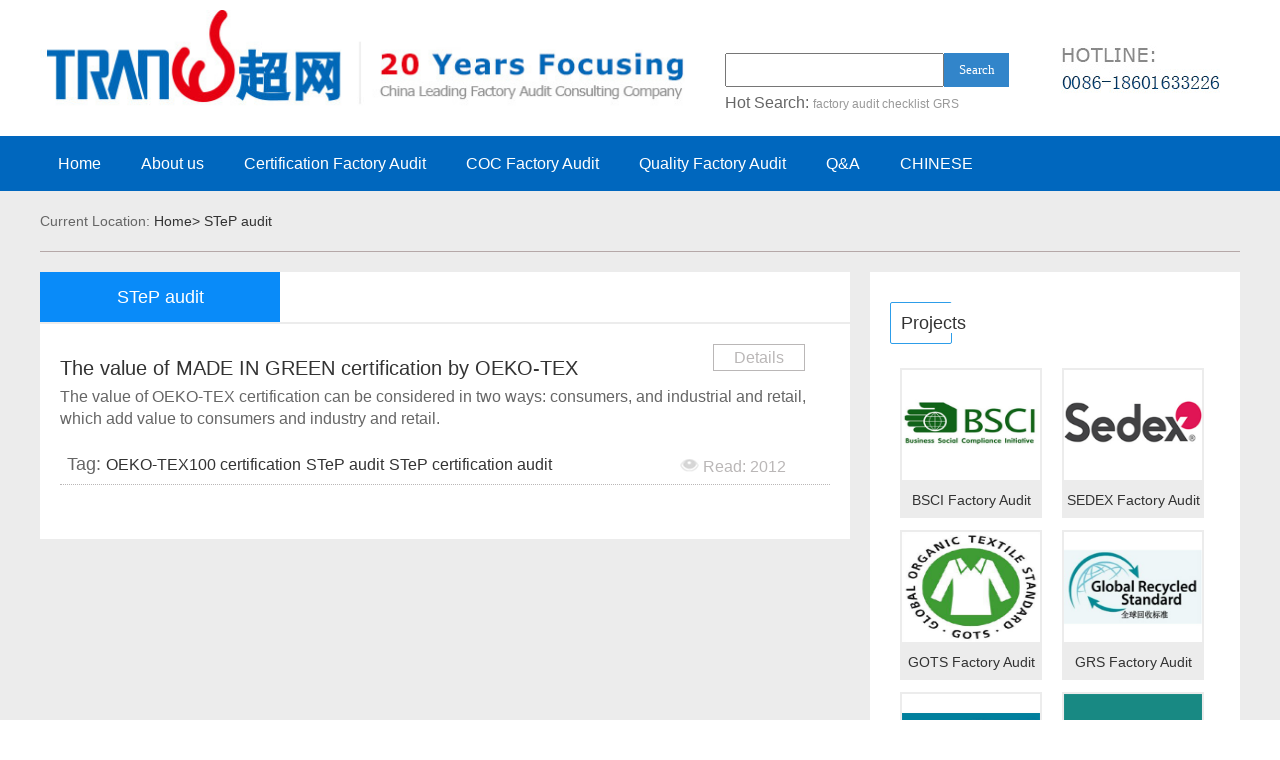

--- FILE ---
content_type: text/html; charset=utf-8
request_url: http://en.sa8000cn.cn/tag/500/
body_size: 4122
content:
<!DOCTYPE html>
<html>
<head>
	<title>STeP audit</title>
	<meta charset="UTF-8">
    <meta name="keywords" content="STeP audit"/>
    <meta name="description" content="TRANWIN is the leading consulting firms specialized in Supply Chain Safety Consulting, with more than ten years expertise in corporate social responsibility and ISO management systems, providing professional consulting and training services to international buyers and their contracted factories.For more STeP audit information, TRANWIN is your right choice">
    
	<link rel="stylesheet" type="text/css" href="/themes/simpleboot3/public/assets/css/reset.css">
	<link rel="stylesheet" type="text/css" href="/themes/simpleboot3/public/assets/css/public.css">
	<link rel="stylesheet" type="text/css" href="/themes/simpleboot3/public/assets/css/details.css">
	<link rel="stylesheet" type="text/css" href="/themes/simpleboot3/public/assets/css/swiper.min.css">
	<!-- <link href="/themes/simpleboot3/public/assets/simpleboot3/themes/simpleboot3/bootstrap.min.css" rel="stylesheet"> -->
	<script type="text/javascript" src="/themes/simpleboot3/public/assets/js/jquery-1.8.3.min.js"></script>
	<script type="text/javascript" src="/themes/simpleboot3/public/assets/js/swiper.min.js"></script>
</head>
<body>
	<!-- 引入头部文件 -->
	<div class="header w1200 auto of pt10">
		<div class="logo l">
			<img src="/themes/simpleboot3/public/assets/images/logo.png" width="645" alt="Logo-China Leading Factory Audit Consulting Company">			
		</div>
		<div class="search_c">
			<form method="post" action="/portal/search/index.html">
				<div class="s_up">
					<input type="text" class="s_text" name="keyword" 
                           value="">
					<button class="btn s_btn">Search</button>
				</div>				
			</form>
			<div class="s_keywords">
				<span>Hot Search: </span>
									<a href="/tag/506">factory audit checklist</a>
									<a href="/tag/403">GRS certification audit</a>
									<a href="/tag/458">FSC certification audit</a>
								
			</div>
		</div>
		<div class="tel_r">
			<a target="_blank" href="http://tb.53kf.com/webCompany.php?arg=sa8000cn&style=1"><img src="/themes/simpleboot3/public/assets/images/telnum.png" alt="Hotline"></a>
		</div>
	</div>
	<div class="nav">
		<div class="nav_menu">
			<ul>
                <li  class="mainlevel" id="mainlevel_01">
    <a href="/" target="">Home</a>
    <ul id="sub_1" class="of abs dn">
            </ul>
</li>
<li  class="mainlevel" id="mainlevel_02">
    <a href="" target="">About us</a>
    <ul id="sub_2" class="of abs dn">
                <li><a href="/organization">About us</a></li>
                <li><a href="/Procedures">Procedures</a></li>
                <li><a href="/Commitments">Commitments</a></li>
                <li><a href="/contact">Contact Us</a></li>
            </ul>
</li>
<li  class="mainlevel" id="mainlevel_03">
    <a href="/certification-factory-audit" target="">Certification Factory Audit</a>
    <ul id="sub_3" class="of abs dn">
                <li><a href="/GRS">GRS Factory Audit</a></li>
                <li><a href="/BSCI">BSCI Factory Audit</a></li>
                <li><a href="/GOTS">GOTS Factory Audit</a></li>
                <li><a href="/SA8000">SA8000 Factory Audit</a></li>
                <li><a href="/FSC">FSC Factory Audit</a></li>
                <li><a href="/RWS">RWS Factory Audit</a></li>
                <li><a href="/OCS">OCS Factory Audit</a></li>
                <li><a href="/RCS">RCS Factory Audit</a></li>
                <li><a href="/WRAP">WRAP Factory Audit</a></li>
                <li><a href="/SEDEX">SEDEX Factory Audit</a></li>
                <li><a href="/WCA">WCA Factory Audit</a></li>
                <li><a href="/SCS">SCS Factory Audit</a></li>
                <li><a href="/slcp">SLCP factory audit</a></li>
                <li><a href="/Higg">Higg Index factory audit</a></li>
                <li><a href="/BCI">BCI factory audit</a></li>
                <li><a href="/BEPI">BEPI factory audit</a></li>
                <li><a href="/OBP">OBP Certifications</a></li>
            </ul>
</li>
<li  class="mainlevel" id="mainlevel_04">
    <a href="/coc-factory-audit" target="">COC Factory Audit</a>
    <ul id="sub_4" class="of abs dn">
                <li><a href="/WalMart">WalMart Factory Audit</a></li>
                <li><a href="/Disney">Disney Factory Audit</a></li>
                <li><a href="/COSTCO">COSTCO Factory Audit</a></li>
                <li><a href="/TARGET">TARGET Factory Audit</a></li>
                <li><a href="/Adidas">Adidas Factory Audit</a></li>
                <li><a href="/Starbucks">Starbucks Factory Audit</a></li>
                <li><a href="/Decathlon">Decathlon Factory Audit</a></li>
                <li><a href="http://en.sa8000cn.cn/details/72.html">Other Fatory Audit</a></li>
            </ul>
</li>
<li  class="mainlevel" id="mainlevel_05">
    <a href="#" target="">Quality Factory Audit</a>
    <ul id="sub_5" class="of abs dn">
                <li><a href="http://en.sa8000cn.cn/details/64.html">SQP Factory Audit</a></li>
                <li><a href="http://en.sa8000cn.cn/details/65.html">GMP Factory Audit</a></li>
                <li><a href="/QMS">QMS Factory Audit</a></li>
                <li><a href="http://en.sa8000cn.cn/details/48.html">FCCA Factory Audit</a></li>
            </ul>
</li>
<li  class="mainlevel" id="mainlevel_06">
    <a href="/problem" target="">Q&A</a>
    <ul id="sub_6" class="of abs dn">
            </ul>
</li>
<li  class="mainlevel" id="mainlevel_07">
    <a href="http://www.sa8000cn.cn/" target="_blank">CHINESE</a>
    <ul id="sub_7" class="of abs dn">
            </ul>
</li>
<!-- <li><a href="/contact">联系我们</a></li> -->
<style type="text/css">
    .of{
        overflow: hidden;
    }
    .dn{
        display: none;
    }
    .of li{
        display: block !important;
    }
    .abs{
        position: absolute;
        z-index: 300
    }
    .fl{
        float: left;
    }
    .fn{
        float: none;
    }
    .mainlevel ul{
        background: #007ac49e;
    }
    .mainlevel ul li a{
        height: 35px;
        line-height: 35px;
        font-size:14px;
    }
    .menu-style{
        position: relative;
    }
    .nav_yc{
        display:none;
        position: absolute;
        top: 60px;
        left: 0px;
        width: 160px;
        padding: 10px 0;
        background: #007ac49e;
        border-radius: 5px;
        font-size: 14px;
        z-index: 999;
    }
    .nav_yc .nav_yc_li{
        display:inline-block;
        width: auto;
        height: 30px;
        line-height: 30px;
        color: #fff; 
        font-size: 14px;   
    }
</style>

<script type="text/javascript">
    $(document).ready(function(){
      
      $('li.mainlevel').mousemove(function(){
      $(this).find('ul').slideDown();//you can give it a speed
      });
      $('li.mainlevel').mouseleave(function(){
      $(this).find('ul').slideUp("fast");
      });
      
    });
</script>

<!-- <script type="text/javascript">
    var timeclear;
    $('.menu-style').hover(function(){
        $(this).find('div').show();
    },function(){
        //$(this).children('div').hide();
         timeclear = setTimeout("$('.menu-style').find('div').hide();",500,function(){
                clearTimeout(timeclear);
        });
        $('.menu-style').find('div').hover(function(){
            $(this).find('div').show();
            clearTimeout(timeclear);

        },function(){
            $('.menu-style').find('div').hide();
        })
    });
</script> -->
			</ul>
		</div>
	</div>
	<div class="clear"></div>
	<!-- 页面主体 -->
	<div class="main">
		<!-- 位置导航信息 -->
		<!-- 位置导航信息结束 -->
		<!-- 相关知识 -->
		<div class="knowledge_box" style="padding-top: 0px;">
        <div class="main-title">
        <div style="margin-bottom: 20px;border-bottom:1px solid #b5a8a8;" class="url_site">
            Current Location: <a href="/">Home></a>
            <a href="#">STeP audit</a>
        </div>
        </div>
						<div class="knowledge">
				<div class="knowledge_l">
					<div class="know_title">
						<a href="#">STeP audit</a>
					</div>
					<div class="know_main">
                        						<ul class="know_list">
														<li>
								<div class="list_div">
									<a class="yc_titile" href="http://en.sa8000cn.cn/article/173.html">The value of MADE IN GREEN certification by OEKO-TEX</a>
									<a class="read_all" href="http://en.sa8000cn.cn/article/173.html">Details</a>
									<p>The value of OEKO-TEX certification can be considered in two ways: consumers, and industrial and retail, which add value to consumers and industry and retail.</p>
									<span class="lable">Tag: 
																					<a style="font-size: 16px;" href="/tag/497">
										OEKO-TEX100 certification</a>
																					<a style="font-size: 16px;" href="/tag/500">
										STeP audit</a>
																					<a style="font-size: 16px;" href="/tag/418">
										STeP certification audit</a>
																			</span>
									<div class="readnum">
										<img src="/themes/simpleboot3/public/assets/images/readicon_03.png" alt="The value of MADE IN GREEN certification by OEKO-TEX">
										Read: 2012									</div>
								</div>
							</li>
													</ul>
						<ul class="pagination">
                       		               		 	</ul>
					</div>
				</div>

				<div class="knowledge_r">
				<!-- 热门验厂 -->
				<div class="yc_hot_box">
					<div class="hot_tit_box">
						<div class="border_blue"><span>Projects</span></div>
						<a href="#"></a>
					</div>
					<ul class="hot_brandlist">
													<li><a href="/BSCI"><img src="/upload/portal/20190522/d6557cb68940c59d18d2fbd0974eadab.jpg" alt="BSCI Factory Audit"><span>BSCI Factory Audit</span></a></li>
													<li><a href="/SEDEX"><img src="/upload/portal/20190522/da379aa5f87df3db1767827a3528fc11.jpg" alt="SEDEX Factory Audit"><span>SEDEX Factory Audit</span></a></li>
													<li><a href="/GOTS"><img src="/upload/portal/20190522/2b9e8eee4217cd3a3c65d17ae6ee7359.jpg" alt="GOTS Factory Audit"><span>GOTS Factory Audit</span></a></li>
													<li><a href="/GRS"><img src="/upload/portal/20190522/7ac7a0a8cb48a796128a8ff410997cdb.jpg" alt="GRS Factory Audit"><span>GRS Factory Audit</span></a></li>
													<li><a href="/RCS"><img src="/upload/portal/20190522/eed9c973abe17bcd573ddc197ba17335.jpg" alt="RCS Factory Audit"><span>RCS Factory Audit</span></a></li>
													<li><a href="/Higg"><img src="/upload/portal/20190920/c18c6208060bf795252ef841067e1cff.jpg" alt="Higg Index factory audit"><span>Higg Index factory audit</span></a></li>
											</ul>
				</div>
				<!-- 热门验厂结束 -->

				<!-- 咨询电话 -->
				<div class="tel_box">
					<div class="tel_tit_box">
						<div class="border_blue"><span>Contact Us</span></div>
						<a href="#"></a>
					</div>
					<div class="address_tel_box">
						
<h2><strong>TRANWIN MANAGEMENT CONSULTING CO.,LTD.</strong></h2>
<p><br></p>
<p>CONTACT: Mr. David Lee</p>
<p>E-MAIL: chaowang@tranwin.net(prefered)</p>
<p>MOBILE:18601633226</p>
<p>TEL: 0086-21-51029391 </p>
<p>WECHAT: LISHUNDAO</p>
<p>ADD: No. 655 Yinxiang Road, Nanxiang Town, Jiading District, Shanghai</p>
<p><br></p>
<h2>ASIAN OFFICES</h2>
<p><a href="/contact" target="_blank" title="Asian Offices"><span style="">Hanoi Office, Vietnam</span></a></p>
<p><a href="/contact" target="_blank" title="Asian Offices"><span style="">Ho Chi Minh Office, Vietnam</span></a></p>
<p><a href="/contact" target="_blank" title="Asian Offices"><span style="">Cambodia Office</span></a></p>
<p><a href="/contact" target="_blank" title="Asian Offices"><span style="">Thailand Office</span></a></p>
<p><a href="/contact" target="_blank" title="Asian Offices"><span style="">Malaysia Office</span></a></p>
					</div>
				</div>
				<!-- 咨询电话结束 -->
				</div>
				<div class="clear"></div>	
			</div>
		</div>
		<!-- 相关知识结束 -->
		<div class="wid_blue">
			<span>The Leading Factory Audit Consulting Company from China to Asia</span>
		</div>
	</div>

</body>
</html>

--- FILE ---
content_type: text/css
request_url: http://en.sa8000cn.cn/themes/simpleboot3/public/assets/css/public.css
body_size: 1748
content:
.clear{
	clear: both;
}
.search_c{
	width: auto;
	height: 100px;
	position: relative;
	float: left;
	margin-left: 40px;
}
.s_up{
	width: 288px;
	position: absolute;
	top:43px;
}
.s_text{
	
	width:215px;
	height: 30px; 
}
.s_btn{
	width: 65px;
	height: 34px;
	position: absolute;
	right: 4px;
	background-color: #0067be;
	color: #fff;
}
.s_keywords{
    position: absolute;
    width: 260px;
    height: 20px;
    overflow: hidden;
    bottom: -2px;
    font-size: 16px;
}
.s_keywords a{
	font-size: 12px;
	color:#999999;
}
.tel_r{
	float: right;
	margin: 35px 20px;
}

.nav{
	width: 100%;
	height: 55px;
	background: #0067be;
}
.nav_menu{
	width: 1200px;
	height: 55px;
	margin: 0px auto;
}
.nav_menu ul li{
	display: inline-block;

}
.nav_menu ul li a{
	width: auto;
	height: 55px;
	line-height: 55px;
	display: block;
	text-align: center;
	font-size: 16px;
	color: #fff;
	padding: 0px 18px;
}
.nav_menu ul li a:hover{
	background-color: #e70012;
}
.ad_top{
	margin: 0px auto;
	width: 1348px;
	height: auto;
}
.ad_top img{
	width: 100%;
}
.wid_blue{
	width: 100%;
	height: 70px;
	background-color: #0064ac;
	color: #fff;
	font-size: 30px;
	text-align: center;
	line-height:70px;
}
.footer{
	width: 1200px;
	height: 100px;
	padding: 20px 0px;
	margin:0 auto;

}
.footer_l{
	float: left;
	width: 400px;
}
.footer_l .tel_box{
	width: 400px;
	height: 100px;
	font-size: 28px;
	color: #333333;
	position: relative;
}
.footer_l .tel_box span{
	display: block;
	color: #b5b9ba;
	font-size: 18px;
}
.footer_r{
	width: 800px;
	height: 55px;
	float: left;
	overflow: hidden;
}

.footer_r ul .dropdown-custom-level-1{
	width: 100px;
	height: 275px;
	overflow: hidden;
	font-size: 22px;
	margin:0px 30px;
	text-align: center;
	float: left;
}
.footer_r li a{
	display: block;
	width: 100px;
	height: 20px;
	line-height: 20px;
	font-size: 22px;
	margin: 5px 0px;
	color: #666;
	float: left;


}
.footer_r .menu-item-level-2 a{
	font-size: 17px;
	color: #b3b9b9;
}
.yqlink{
	width: 800px;
	height: 55px;
	float: right;
}

.yqlink .linktit{
	color: #666;
	font-size: 22px;
}
.linkbox{
	width: 630px;
	height: 90px;
	margin-left: 35px;
	overflow: hidden;
}
.linkbox a{
	font-size: 17px;
	color: #b3b9b9;
	display: block;
	float: left;
	height: 20px;
	width: auto;
	margin-right: 20px;
	line-height: 27px;
}
.row{
	float: left;
}
.row-right{
	margin-top: 54px;
	width: 370px;
    float: right;
}
.fr .yc_hot_box {
    width: 330px;
    height: 540px;
    overflow: hidden;
    background-color: #fff;
    padding: 30px 20px;
    float: right;
}
.fr .yc_hot_box .hot_tit_box{
	width: 330px;
	height: 40px;
	position: relative;
	margin-bottom: 20px;
}

.fr .yc_hot_box .hot_tit_box .border_blue{
	display: inline-block;
	width: 50px;
	height: 40px;
	border: 1px solid #2d9de9;
	border-radius:2px;
	padding-left: 10px;
	margin-right: 25px;
}
.fr .yc_hot_box .hot_tit_box .border_blue span{
	color: #333;
	font-size: 18px;
	display: block;
	width: 80px;
	height: 30px;
	line-height: 40px;
	background-color: #fff;

}

.fr .yc_hot_box .hot_tit_box a{
	color: #bab7b7;
	font-size: 16px;
	position: absolute;
	top: 7px;
	right: 7px;
}

.fr .yc_hot_box .hot_brandlist{
	width: 330px;
	height: 480px;
	overflow: hidden;
}
.fr .yc_hot_box .hot_brandlist li{
	float: left;
	width: 142px;
	height: 150px;
	background-color:  #ececec;
	margin: 6px 10px;
	text-align: center;
	font-size: 18px;
	overflow: hidden;
}
.fr .yc_hot_box .hot_brandlist li img{
	width: 138px;
	height: 110px;
	margin-top: 2px;
}
.fr .tel_box{
	width: 330px;
	height: auto;
	float: right;
	background-color: #fff;
	margin-top: 20px;
	padding: 30px 20px;
}

.fr .tel_box .tel_tit_box{
	width: 330px;
	height: 40px;
	position: relative;
	margin-bottom: 20px;
}
.fr .tel_box .tel_tit_box .border_blue{
	display: inline-block;
	width: 50px;
	height: 40px;
	border: 1px solid #2d9de9;
	border-radius:2px;
	padding-left: 10px;
	margin-right: 25px;
}
.fr .tel_box .tel_tit_box .border_blue span{
	color: #333;
	font-size: 18px;
	display: block;
	width: 140px;
	height: 30px;
	line-height: 40px;
	background-color: #fff;

}
.fr .tel_box .tel_tit_box a{
	color: #bab7b7;
	font-size: 16px;
	position: absolute;
	top: 7px;
	right: 7px;
}
.fr .tel_box .hot_tel_box{
	width: 330px;
	height: 90px;
	border-top: 1px solid #ececec;
	padding: 10px 0px;
}
.fr .tel_box .hot_tel_box img{
	display:block;
	width: 70px;
	height: 70px;
	display: block;
	float: left;
}
.fr .tel_box .hot_tel_box div{
	text-align: center;	
	display: inline-block;
	width: 240px;
	height: 70px;
	padding: 0px 10px;
	color: #4e6790;
	font-size: 18px;
}
.fr .tel_box .address_tel_box{
	width: 330px;
	height: auto;
	font-size: 16px;
}

.fr .tel_box .address_tel_box ul li img{
	display: block;
	float: left;
}
.fr .tel_box .address_tel_box p{
	display: block;
	float: left;
	width: 300px;
	line-height: 30px;
}

    .menu-style{
        position: relative;
    }
    .nav_yc{
        display:none;
        position: absolute;
        top: 60px;
        left: 0px;
        width: auto;
        padding: 10px 0;
        background: #007ac49e;
        border-radius: 5px;
        font-size: 14px;
        z-index: 999;
    }
    .nav_yc .nav_yc_li{
        display:inline-block;
        width: auto;
        height: 30px;
        line-height: 30px;
        color: #333; 
        font-size: 14px;   
    }

.address_tel_box ul{
	padding-left: 20px;

}
.address_tel_box ul li a{
	font-size: 16px;
	color: #333;

}